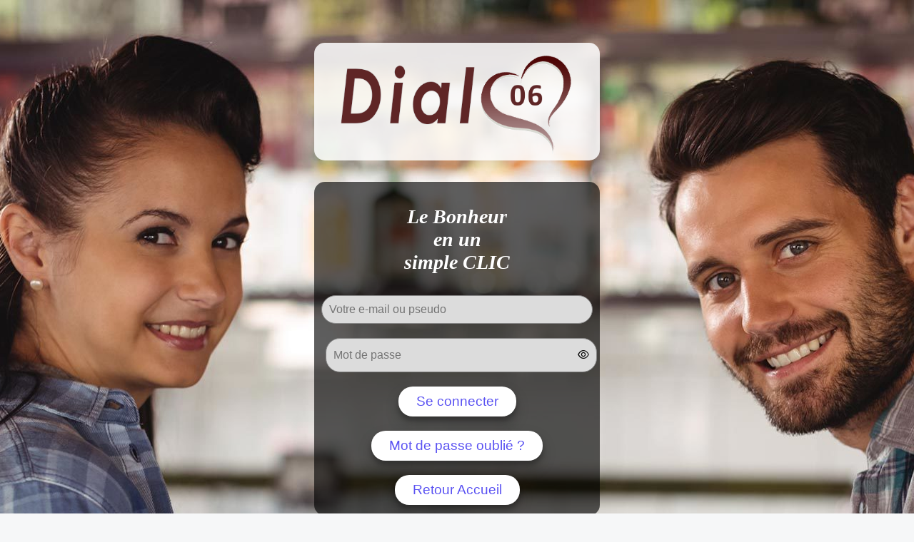

--- FILE ---
content_type: text/html; charset=UTF-8
request_url: https://www.dial06.fr/seconnecter
body_size: 2698
content:
<!DOCTYPE html>
<html lang="fr">
<head>
<link rel="canonical" href="https://www.dial06.fr" />
<title>Rencontre femme Alpes-Maritimes - Site de rencontre en ligne des célibataires des Alpes-Maritimes (06)</title>
<meta name="Description" content="Rencontre des femmes du département Alpes-Maritimes sur Dial06.fr le site de rencontres des Alpes-Maritimes pour tchatter en direct.">
<meta name="Keywords" content="rencontres Alpes-Maritimes, rencontre Alpes-Maritimes, rencontre femme Alpes-Maritimes, rencontres femmes Alpes-Maritimes, chat Alpes-Maritimes, tchat Alpes-Maritimes, rencontre Nice, club de rencontre Nice, rencontre serieuse Nice, service rencontre Nice, rencontre femme Nice, chat Nice, contacts Nice, mariage Nice, celibataires Nice, seul Nice, rencontres Monaco, chat Monaco, contacts Monaco, mariage Monaco, celibataires Monaco, seul Monaco, rencontres Grasse, chat Grasse, contacts Grasse, mariage Grasse, celibataires Grasse, seul Grasse, rencontres Antibes, chat Antibes, contacts Antibes, mariage Antibes, célibataires Antibes, seul Antibes, rencontres Menton, chat Menton, contacts Menton, mariage Menton, celibataires Menton, seul Menton">
<meta name="robots" content="index, follow, noydir, noodp, all">
<meta name="Identifier-URL" content="https://www.dial06.fr">
<meta name="subject" content="Rencontres Nice">
<meta name="Author" content="Dial06">
<meta name="Creation_date" content="4/05/2005"><meta property="og:title" content="Rencontre femme Alpes-Maritimes - Site de rencontre en ligne des célibataires des Alpes-Maritimes (06)" /><meta property="og:type" content="website" /><meta property="og:url" content="https://www.dial06.fr" /><meta property="og:description" content="Rencontre des femmes du département Alpes-Maritimes sur Dial06.fr le site de rencontres des Alpes-Maritimes pour tchatter en direct." /><meta charset="UTF-8">
<meta name="viewport" content="width=device-width, initial-scale=1.0">
<meta http-equiv="X-UA-Compatible" content="ie=edge">
<meta name="theme-color" content="#f10d86"/>
<link rel="icon" type="image/x-icon" href="favicon-dial.ico" /><link rel="stylesheet" type="text/css" media="screen" href="assets/font/icons.css" />
<link rel="stylesheet" type="text/css" media="screen" href="assets/css/euroset-home.css" />
<style>
.containerForm {
	background: url("images/background/dial06.fr.jpg");
	background-position-x: center;
	background-repeat: no-repeat;
}
/* Texte et titre */
.logoTexte h1 {
	font-size: 28px;
	text-align: center;
	color: #fff;
	margin-bottom: 20px;
	font-family: "Georgia", "Times New Roman", serif; /* Police élégante */
	font-style: italic; /* Style italique */
}
/* Responsive pour les écrans mobiles */
@media (max-width: 768px) {
	.containerForm {
		padding: 10px;
		background-position: center center;
	}
	.wrapperFormInscription {
		padding: 15px;
	}
	.logoTexte h1 {
		font-size: 20px;
	}
	.button {
		padding: 10px;
	}
}
/* Styles pour petits appareils mobiles */
@media (max-width: 480px) {
	.fullrow input[type="text"],
	.fullrow input[type="password"] {
		padding: 8px;
	}
	.button {
		font-size: 14px;
	}
}
</style>
<link rel="manifest" href="/manifest.php">
</head>
<body>
<div id="loading" class="loading">
	Loading&#8230;
</div>
<div class="containerForm ">
	<div class="wrapperFormInscription ">
		<div class="logoSite"><a href="./">
			<img src="logo-header/www.dial06.fr.png" title="dial06.fr" alt="dial06.fr" /></a>
		</div>
		<div class="bgFormInscription">
			<div class="logoTexte"><h1>Le Bonheur<br>en un<br>simple CLIC</h1></div>
			<div class="promoTexte"></div>
			<div class="formSeConnecter" >
				<div class="fullrow" style="margin-bottom: 20px;"><input id="frmConnexionEmail" type="text" placeholder="Votre e-mail ou pseudo"></div>
				<div class="fullrow"><input id="frmConnexionPassword" type="password" placeholder="Mot de passe"><i class="icon-eye iconInputField" style="line-height: 48px"></i></div>
				<div class="fullrow"><button class="button btSeConnecter">Se connecter</button></div>
				<div class="fullrow"><button class="button btMotDePasseOublie">Mot de passe oublié ?</button></div>
				<div class="fullrow"><a href="./" class="button">Retour Accueil</a></div>
			</div>
			<div class="formPasswordOublie arHide">
				<div class="itemJeSuis">E-Mail</div>
				<div class="fullrow" style="margin-bottom: 20px;"><input id="frmMotDePasseEmail" type="text" placeholder="Votre e-mail"></div>
				<div class="fullrow"><button class="button btDemandePassword">Demander</button></div>
			</div>
		</div>
	</div>
</div>
<!--
<div class="footerSite">
	<div><a href="faq" rel="nofollow">FAQ</a></div>
	<div><a href="cgu" rel="nofollow">CGU</a></div>
	<div><a href="plan-du-site">PLAN DU SITE</a></div>
	<div><a href="contact.php" rel="nofollow">CONTACT</a></div>
</div>
-->
<div class="arModal arHide" id="myModal">
	<div class="wrapperModal">
		<div class="modal-header titre"></div>
		<div class="modal-body texte"></div>
		<div class="modal-footer">
			<a href="javascript:void(0);" class="arBtn btOK gradientMauve btCANCEL">Fermer</a>
		</div>
	</div>
</div>
<script src="assets/js/euroset-home.js?v=20250429"></script>
<script src="assets/js/euroset-home.js?v=20250429"></script>
<script>
function myFunc() {}

if ('serviceWorker' in navigator) {
	navigator.serviceWorker.register('work_service-worker.php', { scope: '/' }).then(function(reg) {
		console.log('Registration succeeded. Scope is ' + reg.scope);
	}).catch(function(error) {
		console.log('Registration failed with ' + error);
	});
}

document.addEventListener("DOMContentLoaded", function() {
	document.addEventListener("contextmenu", function(e){
	e.preventDefault();
	}, false);
	handleIconViewPassword();
});
</script>
<!-- /home/dialfr/web/tag-analytics.php -->
<script>
collection = document.getElementsByTagName("script");
found = false;
for (let i = 0; i < collection.length; i++) {
	if ( (collection[i].src.search("google-analytics") >= 0) || (collection[i].src.search("googletagmanager") >= 0) ) {
		found = true;
		break;
	}
}
if (!found) {
	(function(i,s,o,g,r,a,m){
		i['GoogleAnalyticsObject'] = r;
		i[r] = i[r] || function() {
			(i[r].q = i[r].q || []).push(arguments)
		};
		i[r].l = 1 * new Date();
		a = s.createElement(o);
		m = s.getElementsByTagName(o)[0];
		a.async = 1;
		a.src = g;
		m.parentNode.insertBefore(a,m);
	})(window, document, 'script', 'https://www.googletagmanager.com/gtag/js?id=G-S396MQHCTV', 'ga');
	window.dataLayer = window.dataLayer || [];
	function gtag(){
		dataLayer.push(arguments);
	}
	gtag('js', new Date());
	gtag('config', 'G-S396MQHCTV');
}
</script>
<script type="text/javascript">
var sc_project = 12931178;
var sc_invisible = 1;
var sc_security = "92e957ae";
</script>
<script type="text/javascript" src="https://www.statcounter.com/counter/counter.js" async></script>
<!--
<noscript><div class="statcounter"><a title="Web Analytics Made Easy -
Statcounter" href="https://statcounter.com/" target="_blank"><img
class="statcounter" src="https://c.statcounter.com/12931178/0/92e957ae/1/"
alt="Web Analytics Made Easy - Statcounter"
referrerPolicy="no-referrer-when-downgrade"></a></div></noscript>
-->
</body>
</html>